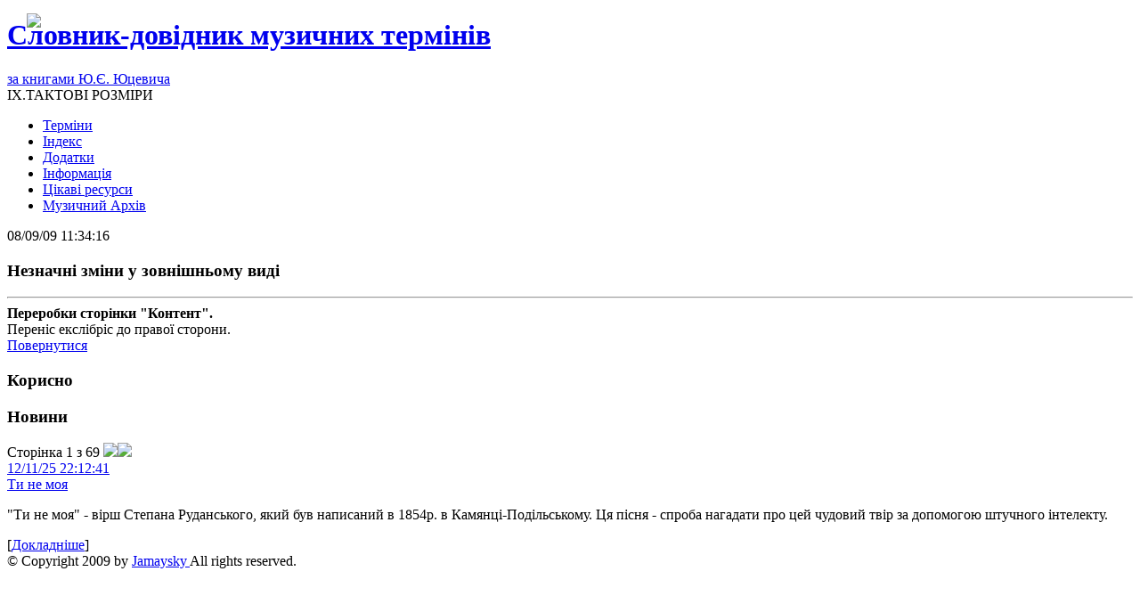

--- FILE ---
content_type: text/html; charset=utf-8
request_url: http://term.in.ua/news/12/74/neznachn-zm-ni-u-zovn-shnomu-vid.html
body_size: 6226
content:

<!DOCTYPE html PUBLIC "-//W3C//DTD XHTML 1.0 Strict//EN" "http://www.w3.org/TR/xhtml1/DTD/xhtml1-strict.dtd">
<html xmlns="http://www.w3.org/1999/xhtml" xml:lang="en" >
<head>
<title>Словник-довідник музичних термінів - IX.ТАКТОВІ РОЗМІРИ</title>
<base href="http://term.in.ua/" />
<!-- Html blob 'google_analytics' does not exist  -->
<meta http-equiv="Content-Type" content="text/html; charset=utf-8" />
<meta name="Generator" content="Словник-довідник музичних термінів" />
<meta name="keywords" content="музика,музыка,music,словник,словарь,довідник,справочник,терміни, термины, теорія,вокал,хорознавство,фольклор,Юцевич" /> 
<meta name="description" content="Онлайн-версія музичного словника-довідника Ю.Є. Юцевича. Більш ніж 3200 термінів з теорії та історії музики, акустики, музичного виховання, загальної та музичної психології й педагогіки, вокального мистецтва, хорознавства, інструментознавства і практики виконавства, фольклору й етнології." />
<meta name="verify-v1" content="/tx4ndeOq9WeToT+iJ/kjfRfzLOLAeAN801GR7Vazf8=" />
<meta name="alexaVerifyID" content="ZcZ0IvFLfUi56Oyy-f5cyVILE8k" />

<!-- Добавьте здесь код, который должен присутствовать в секции метаданных всех новых страниц -->

<link rel="stylesheet" type="text/css" href="http://term.in.ua/tmp/cache/stylesheet_combined_231f8ce9ee74a73fa0962441c9443bb7.css" />
<link rel="stylesheet" type="text/css" href="http://term.in.ua/tmp/cache/stylesheet_combined_cea30fbe8f44db658a3e6d7e209759ee.css" media="screen" />

  <script type="text/javascript" src="/js/jquery-1.7.1.min.js">
  </script>
  <script type="text/javascript" src="/js/jquery.jplayer.min.js">
  </script>
<script data-ad-client="ca-pub-6783880909600655" async src="https://pagead2.googlesyndication.com/pagead/js/adsbygoogle.js"></script>
</head><body>
<div id="outer">
	<div id="header">
		<h1><a href="http://term.in.ua">Словник-довідник музичних термінів</a></h1>
        <img style="position:absolute;top:15px;left:30px;" src="/uploads/BN978/logo_slovnyk.png">
        <div class="author"><a href="/indeks.html?term=%D0%9F%D0%A0%D0%9E%20%D0%90%D0%92%D0%A2%D0%9E%D0%A0%D0%90"><u>за книгами Ю.Є. Юцевича</u></a></div> 
<div class="indexes">IX.ТАКТОВІ РОЗМІРИ</div> 
        </div>
 	<div id="menu">
		 
<ul class="clearfix">

<li><a href="http://term.in.ua/"> Терміни </a>


</li>

<li><a href="http://term.in.ua/indeks.html"> Індекс </a>


</li>

<li class="activeparent"> <a href="http://term.in.ua/dodatki.html" class="activeparent"> Додатки </a>


</li>

<li><a href="http://term.in.ua/Information.html"> Інформація </a>


</li>

<li><a href="http://term.in.ua/ts-ka-v-nternet-resursi.html"> Цікаві ресурси </a>


</li>

<li><a href="http://term.in.ua/muzichnij-arh-v.html"> Музичний Архів </a>



</li>
</ul>

	</div>
	<div id="content">
		<div id="mainContentContainer">
			<div id="mainContent">
                       		<div id="NewsPostDetailDate">
		08/09/09 11:34:16
	</div>
<h3 id="NewsPostDetailTitle">Незначні зміни у зовнішньому виді</h3>

<hr id="NewsPostDetailHorizRule" />

	<div id="NewsPostDetailSummary">
		<strong>
			Переробки сторінки "Контент".
		</strong>
	</div>




<div id="NewsPostDetailContent">
	Переніс екслібріс до правої сторони.</div>


<div id="NewsPostDetailPrintLink">
	
</div>
<div id="NewsPostDetailReturnLink"><a href="http://term.in.ua/dodatki/9-taktov-rozm-ri.html">Повернутися</a></div>

			</div>
		</div>
		<div id="sidebar">
                        <h3>Корисно</h3>
			<div id="myadsence"><!-- Html blob 'google_adsense' does not exist  --></div>
			<h3>Новини</h3>
			<div class="NewsButton" ><!-- Start News Display Template -->

<div id="NewsButton">
 Сторінка 1 з 69
<a href="http://term.in.ua/index.php?mact=News,m41b5c,default,1&amp;m41b5ccategory=General&amp;m41b5cnumber=1&amp;m41b5cpagenumber=2&amp;m41b5creturnid=74&amp;page=74"><img src="/uploads/BN978/nextpage.gif"</a><a href="http://term.in.ua/index.php?mact=News,m41b5c,default,1&amp;m41b5ccategory=General&amp;m41b5cnumber=1&amp;m41b5cpagenumber=69&amp;m41b5creturnid=74&amp;page=74"><img src="/uploads/BN978/lastpage.gif"</a>
</div>
<div class="NewsSummary">
	<div class="NewsSummaryPostdate">
		12/11/25 22:12:41
	</div>
<div class="NewsSummaryLink">
<a href="http://term.in.ua/news/82/74/ti-ne-moya.html" title="Ти не моя">Ти не моя</a>
</div>

	<div class="NewsSummarySummary">
		<p>"Ти не моя" - вірш Степана Руданського, який був написаний в 1854р. в Камянці-Подільському. Ця пісня - спроба нагадати про цей чудовий твір за допомогою штучного інтелекту.</p>
	</div>

	<div class="NewsSummaryMorelink">
		[<a href="http://term.in.ua/news/82/74/ti-ne-moya.html">Докладніше</a>]
	</div>



</div>
<!-- End News Display Template -->
</div>
		<div class="StatCounter"> <!-- Html blob 'statcounter' does not exist  --> </div>    
                </div>
		<div class="clear"></div>
	</div>
	<div id="footer">
	<div class="socialNetwork"
       <!-- Html blob 'addthis' does not exist  -->
	</div>
<div id="copyright">&copy; Copyright 2009 by <a href="mailto:jamaysky_AT_outlook_DOT_com?subject=Сайт">Jamaysky  </a>
 All rights reserved.<!-- Html blob 'skysilk' does not exist  --></div>
</div>
        </div>
</div>
</body>
</html>

--- FILE ---
content_type: text/html; charset=utf-8
request_url: https://www.google.com/recaptcha/api2/aframe
body_size: 250
content:
<!DOCTYPE HTML><html><head><meta http-equiv="content-type" content="text/html; charset=UTF-8"></head><body><script nonce="p-ybJyjHiObZdNq_Vk_U7Q">/** Anti-fraud and anti-abuse applications only. See google.com/recaptcha */ try{var clients={'sodar':'https://pagead2.googlesyndication.com/pagead/sodar?'};window.addEventListener("message",function(a){try{if(a.source===window.parent){var b=JSON.parse(a.data);var c=clients[b['id']];if(c){var d=document.createElement('img');d.src=c+b['params']+'&rc='+(localStorage.getItem("rc::a")?sessionStorage.getItem("rc::b"):"");window.document.body.appendChild(d);sessionStorage.setItem("rc::e",parseInt(sessionStorage.getItem("rc::e")||0)+1);localStorage.setItem("rc::h",'1768930524095');}}}catch(b){}});window.parent.postMessage("_grecaptcha_ready", "*");}catch(b){}</script></body></html>